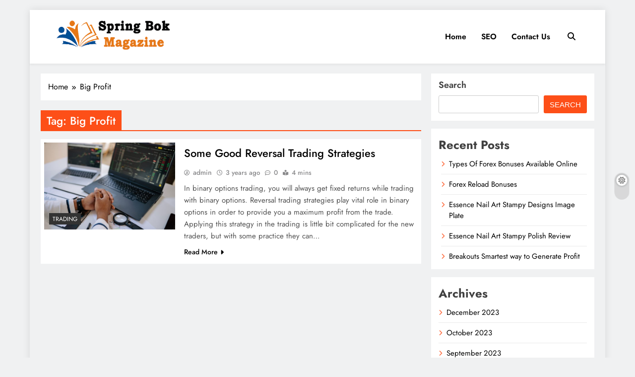

--- FILE ---
content_type: text/css
request_url: http://springbokmagazine.com/wp-content/themes/digital-newspaper/assets/css/add.css?ver=1.1.4
body_size: 7876
content:
.post, .page {
    margin-bottom: 0;
}

.search-popup--style-two .site-header.layout--default .search-form-wrap {
	position: fixed;
    left: 0;
    width: 100%;
    height: 100%;
    top: 0;
    background-color: #252424d9;
    z-index: 10;
}

.search-popup--style-two .site-header.layout--default .search-form-wrap .search-form {
	margin-top: 50vh;
}

.search-popup--style-two input.search-field {
    background-color: transparent;
    border: none;
    border-bottom: 2px solid var(--theme-color-red);
    width: 40%;
    font-size: 25px;
}

.search-popup--style-two input.search-field:focus {
	border: none;
	outline: none;
	border-bottom: 3px solid var(--theme-color-red);
	color: #ffffff;
}


.search-popup--style-two input.search-field::placeholder {
	color: #ffffff;
}

.search-popup--style-two input.search-field:focus::placeholder {
	color: #ffffff;
    font-size: 28px;
}

.search-popup--style-two .search_close_btn {
	position: absolute;
    right: 20px;
    top: 20px;
    font-size: 37px;
    z-index: 999;
    color: var(--theme-color-red);
}

.search-popup--style-two .search_close_btn:hover {
	cursor: pointer;
}

.search-popup--style-two .search-submit {
    display: block;
    text-align: center;
    margin: 0 auto;
    margin-top: 10px;
}

body.search-popup--style-one .search_close_btn,
.search_close_btn {
    display: none;
}

.bodynoscroll .search_close_btn {
    display: block;
    position: absolute;
    right: 20px;
    top: 20px;
}

/** search layout 3 **/

.search-popup--style-three .site-header.layout--default .search-form-wrap {
    position: fixed;
    left: 0px;
    width: 100%;
    padding: 80px 0px;
    top: 0;
    border-top: none;
    box-shadow: 0px 3px 5px -1px rgb(0 0 0 / 20%);
    -webkit-box-shadow: 0px 3px 5px -1px rgb(0 0 0 / 20%);
    -moz-box-shadow: 0px 3px 5px -1px rgb(0 0 0 / 20%);
    z-index: 1;
}

.search-popup--style-three .site-header.layout--default .search-form-wrap form {
    width: 60%;
    margin: 0 auto;
    display: flex;
}

.search-form-wrap form label {
    width: 100%;
    margin-right: 10px;
}

.search-popup--style-three .site-header.layout--default .search-form-wrap .search-field {
    width: 100%;
    height: 46px;
}

.digital_newspaper_dark_mode.search-popup--style-three .search-field {
    background: #27272b;
    border-color: #343434;
    color: var(--white-text);
}

.search-popup--style-three .site-header.layout--default .search-submit {
    padding-bottom: 10px;
    text-transform: uppercase;
    padding: 15px 40px;
}

.search-popup--style-three input.search-field:focus::placeholder,
.search-popup--style-three input.search-field {
    font-size: 20px;
    outline: none;
}

.search-popup--style-three .site-header.layout--default .search-wrap {
    position: initial;
}

.search-popup--style-three .search_close_btn {
    position: absolute;
    right: 20px;
    top: 20px;
    z-index: 2;
}

.search-popup--style-three .search_close_btn:hover {
    cursor: pointer;
}

.search-popup--style-three .search_close_btn i{
    color: #fff;
    z-index: 99999;
    background-color: var(--theme-color-red);
    padding: 10px 15px 9px;
    border-radius: 2px;
    display: block;
    font-size: 0.86rem;
}

@media(max-width: 769px){
    .search-popup--style-three .site-header.layout--default .search-form-wrap {
        padding: 50px 0 20px;
    }

    .search-popup--style-three.admin-bar .search-form-wrap {
        margin-top: 46px;
    }

    body.search-popup--style-three .site-header.layout--three .search_close_btn {
        right: 35px;
        top: 9px;
    }

    .search-popup--style-three .site-header.layout--default .search-submit {
        padding: 10px 40px;
    }
}

body.digital-newspaper-post-blocks-hover--effect-one .row .news-carousel-post-wrap  > div .blaze_box_wrap:hover {
    box-shadow: -2px 6px 15px 0px rgb(53 52 52 / 7%);
    -webkit-box-shadow: -2px 6px 15px 0px rgb(53 52 52 / 7%);
    -moz-box-shadow: -2px 6px 15px 0px rgba(53,52,52,0.85);
    transform: translateY(-2px);
}

footer .widget .opinions-items-wrap.column--one .blaze_box_wrap {
    background-color: transparent;
}

footer .opinions-items-wrap .opinion-item {
    background-color: transparent; 
}

/** additional css **/

.dark_bk .widget.widget_block:has(div.wp-block-spacer),
.dark_bk .widget.widget_block:has(hr.wp-block-separator) {
    background-color: transparent;
}

.single #theme-content, .archive #theme-content {
    padding-bottom: 20px;

}

.site-info.blaze_copyright_align_center {
    text-align: center;
}

/* live search */
.search-form-wrap .search-posts-wrap {
    max-height: 600px;
    overflow-y: scroll;
    padding-right: 8px;
}

.search-form-wrap .search-posts-wrap::-webkit-scrollbar {
    width: 4px;
}

.search-form-wrap .search-posts-wrap::-webkit-scrollbar-thumb {
    background-color: var(--theme-color-red);
    border-radius: 20px;
}

.search-results-wrap {
    padding: 15px 3px 0;
}

.search-results-wrap .article-item {
    display: flex;
    align-items: center;
    -webkit-align-items:center;
    padding: 10px 0;
    border-bottom: 1px solid var(--border-bottom-color);
}

.search-results-wrap .article-item:last-child {
    border-bottom: none;
    padding-bottom: 0;
}

.search-results-wrap .article-item .post-thumb-wrap {
    flex: 0 1 20%;
    margin-right: 15px;
}

.search-results-wrap .article-item .post-thumb-wrap img {
    display: block;
}

.search-results-wrap .article-item .post-element {
    flex: 0 1 80%;
}

.search-results-wrap .article-item .post-element .post-title {
    margin: 0 0 6px;
    line-height: 22px;
    font-size: calc(var(--post-title-size) * 0.68);
}

.search-results-wrap .article-item .post-element .post-date a {
    text-decoration: none;
}

.search-results-wrap .article-item .post-element .post-date time {
    color: var(--meta-text-color);
    font-size: calc(var(--meta-size)*0.93);
    font-family: var(--meta-family);
    font-weight: var(--meta-weight);
    text-transform: var(--meta-texttransform);
}

.search-results-wrap .view-all-search-button {
    padding: 8px 15px;
    width: 100%;
    display: block;
    background-color: var(--theme-color-red);
    color: var(--white-text);
    text-decoration: none;
    margin-top: 20px;
    border-radius: 2px;
    text-align: center;
    text-transform: capitalize;
    font-size: 0.96rem;
    letter-spacing: 0.3px;
}

.search-form.retrieving-posts label {
    position: relative;
}

.search-form.retrieving-posts label:before {
    content: '\f110';
    font-family: 'Font Awesome 5 Free';
    font-weight: 600;
    display: inline-block;
    color: var(--live-search-color);
    background: var(--live-search-bk-color);
    position: absolute;
    right: 5px;
    border-radius: 50%;
    top: 6px;
    font-size: 1.1rem;
    -webkit-animation: tie-spin 3s infinite linear;
    animation: tie-spin 3s infinite linear;
}

.search-popup--style-three .search-form.retrieving-posts label:before {
    top: 10px;
    right: 8px;
}

.search-popup--style-two .search-form.retrieving-posts label:before {
    background-color: transparent;
    color: var(--white-text);
    right: 35px;
}

@keyframes tie-spin {
    0% {
        -webkit-transform: rotate(0deg);
        transform: rotate(0deg);
    }

    100% {
        -webkit-transform: rotate(360deg);
        transform: rotate(360deg);
    }
}

.search-popup--style-three .search-results-wrap {
    width: 57%;
    background-color: var(--inner-container-bk);
    margin: 0 auto;
}

.search-popup--style-three .search-results-wrap .post-thumb-wrap img {
    width: 85px;
    height: 70px;
}

.search-popup--style-three .search-results-wrap .article-item .post-thumb-wrap {
    flex: 0 1 8%;
}

.search-popup--style-three .search-results-wrap .article-item .post-element {
    flex: 0 1 92%;
}

/* live search no image */
.search-results-wrap .post-thumb-wrap.no-feat-img {
    display: none;
}